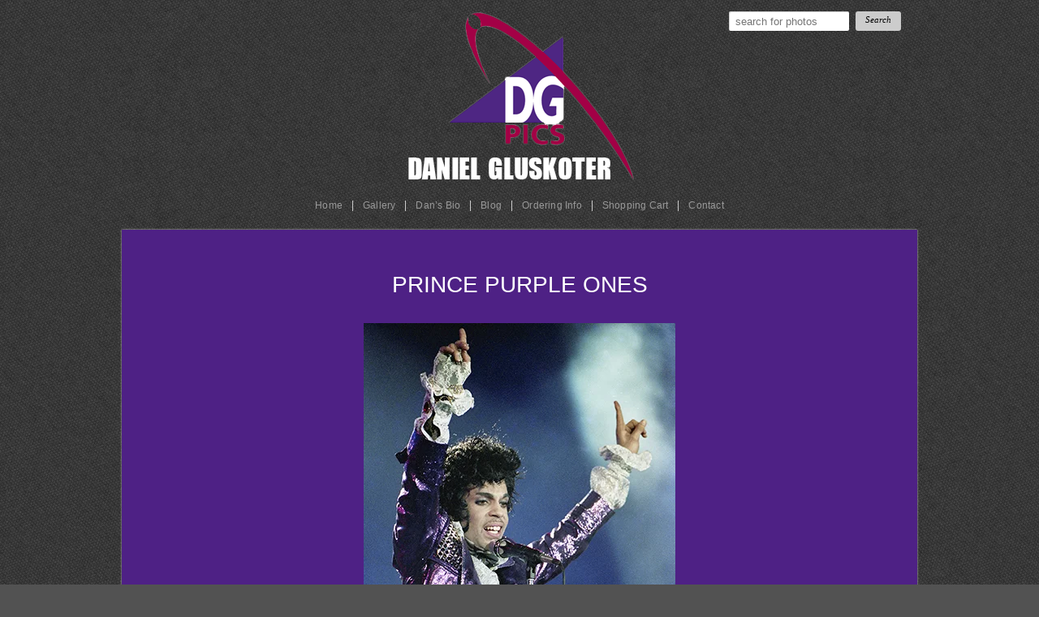

--- FILE ---
content_type: text/html; charset=UTF-8
request_url: https://dgpics.com/product/prince-purple-ones/
body_size: 15569
content:
<!doctype html><!--[if lt IE 7]><html class="no-js ie6 oldie" lang="en"> <![endif]-->
<!--[if IE 7]><html class="no-js ie7 oldie" lang="en"> <![endif]-->
<!--[if IE 8]><html class="no-js ie8 oldie" lang="en"> <![endif]--><!--[if gt IE 8]><!--><html class="no-js" lang="en"> <!--<![endif]--><head><script data-no-optimize="1">var litespeed_docref=sessionStorage.getItem("litespeed_docref");litespeed_docref&&(Object.defineProperty(document,"referrer",{get:function(){return litespeed_docref}}),sessionStorage.removeItem("litespeed_docref"));</script> <meta charset="UTF-8"><meta name="viewport" content="width=device-width"><meta name="google-site-verification" content="oVqLWqVh1Ibh9gevjaMJZqReh4a8YCsl97c5FxtmAdQ" /><title>  PRINCE PURPLE ONES | DG Pics</title><link rel="Shortcut Icon" href="https://dgpics.com/wp-content/themes/organic_photographer/images/favicon.ico" type="image/x-icon"><style type="text/css" media="screen">body {
}

.container, .postarea.blog-full .blog-holder, .postarea.shop, .postarea.portfolio, .error-404, #footerfeed {
box-shadow: 0px 0px 2px #CCCCCC;-moz-box-shadow: 0px 0px 2px #CCCCCC;-webkit-box-shadow: 0px 0px 2px #CCCCCC;}

.container a, .container a:link, .container a:visited {
color: #d7035b;}

.container a:hover, .container a:focus, .container a:active, .sidebar ul.menu li a:hover, .sidebar ul.menu li ul.sub-menu li a:hover, 
.sidebar ul.menu .current_page_item a, .sidebar ul.menu .current-menu-item a, .social-icons a:hover i {
color: #a50045;}

.container h1 a, .container h2 a, .container h3 a, .container h4 a, .container h5 a, .container h6 a,
.container h1 a:link, .container h2 a:link, .container h3 a:link, .container h4 a:link, .container h5 a:link, .container h6 a:link,
.container h1 a:visited, .container h2 a:visited, .container h3 a:visited, .container h4 a:visited, .container h5 a:visited, .container h6 a:visited {
color: #d7035b;}

.container h1 a:hover, .container h2 a:hover, .container h3 a:hover, .container h4 a:hover, .container h5 a:hover, .container h6 a:hover,
.container h1 a:focus, .container h2 a:focus, .container h3 a:focus, .container h4 a:focus, .container h5 a:focus, .container h6 a:focus,
.container h1 a:active, .container h2 a:active, .container h3 a:active, .container h4 a:active, .container h5 a:active, .container h6 a:active {
color: #a50045;}

#submit:hover, #searchsubmit:hover, .reply a:hover, .gallery img:hover, .more-link:hover, .add-btn:hover, .home-btn:hover, .gform_wrapper input.button:hover {
background-color: #d7035b !important;}</style><!--[if lt IE 8]><link rel="stylesheet" href="https://dgpics.com/wp-content/themes/organic_photographer/css/font-awesome-ie7.css"><link rel="stylesheet" href="https://dgpics.com/wp-content/themes/organic_photographer/css/organic-shortcodes-ie8.css">
<![endif]--><!--[if lt IE 9]> <script src="http://html5shiv.googlecode.com/svn/trunk/html5.js"></script> <![endif]--><meta name='robots' content='max-image-preview:large' /><link rel='dns-prefetch' href='//fonts.googleapis.com' /><link rel="alternate" type="application/rss+xml" title="DG Pics &raquo; Feed" href="https://dgpics.com/feed/" /><link rel="alternate" type="application/rss+xml" title="DG Pics &raquo; Comments Feed" href="https://dgpics.com/comments/feed/" /><link rel="alternate" title="oEmbed (JSON)" type="application/json+oembed" href="https://dgpics.com/wp-json/oembed/1.0/embed?url=https%3A%2F%2Fdgpics.com%2Fproduct%2Fprince-purple-ones%2F" /><link rel="alternate" title="oEmbed (XML)" type="text/xml+oembed" href="https://dgpics.com/wp-json/oembed/1.0/embed?url=https%3A%2F%2Fdgpics.com%2Fproduct%2Fprince-purple-ones%2F&#038;format=xml" />
<style id='wp-img-auto-sizes-contain-inline-css' type='text/css'>img:is([sizes=auto i],[sizes^="auto," i]){contain-intrinsic-size:3000px 1500px}
/*# sourceURL=wp-img-auto-sizes-contain-inline-css */</style><style id="litespeed-ccss">body{background:#F9F9F9;color:#DFDEDE;font-size:.8em;font-family:"Merriweather",Georgia,"Times New Roman",Times,serif;line-height:2.2;margin:0 auto 0;padding:0}a img{border:none}a{color:#999;text-decoration:underline}p{padding:8px 0 8px 0;margin:0 0 0 0}ul{list-style:none}ul{list-style-type:none;margin:0 0 0 5px;padding:5px 0 5px 0}ul ul{list-style-type:none;margin:0;padding:0}ul li{list-style:inside;list-style-type:square;margin:5px 0 5px 0;padding:0 0 0 15px}ul ul li{list-style:inside;list-style-type:square;margin:5px 0 5px 0;padding:0 0 0 15px}img{max-width:100%}img{height:auto;margin:0 auto 0}h1{color:#fff;font-size:2.2em;font-family:"Passion One",Helvetica,Arial,sans-serif;font-weight:300;font-style:normal;text-transform:uppercase;margin:4px 0 4px 0;padding:4px 0 4px 0;line-height:1.4}#header{margin:0;padding:0}#custom-header{display:block;font-size:0;text-align:center;text-indent:-999em;line-height:0;margin:0-40px 0 0;padding:0;overflow:hidden;z-index:8}#custom-header img{display:block;height:auto;margin:0 auto 0;padding:15px 0 0 0;vertical-align:bottom}#navigation{display:block;background:none;font-size:.9em;font-family:"Helvetica Neue",Arial,Helvetica,sans-serif;font-style:normal;font-weight:400;letter-spacing:.2px;margin:0 auto 0;padding:0}#navigation-mobile{display:none}.menu,.menu *{margin:0;padding:0;list-style:none}.menu{text-align:center}.menu ul{margin:0;padding:0}.menu ul ul,ul.menu ul{background:#FFF;position:absolute;top:-9999px;width:180px;margin:0;box-shadow:0 0 2px #CCC;-moz-box-shadow:0 0 2px #CCC;-webkit-box-shadow:0 0 2px #CCC;border-radius:3px;-moz-border-radius:3px;-khtml-border-radius:3px;-webkit-border-radius:3px}ul.menu ul,ul.sub-menu{left:50%;margin-left:-90px}.menu ul li ul li,ul.menu ul li{width:100%;margin:0 0 0 0}.menu li{display:inline-block;position:relative}.menu a{display:inline-block;position:relative}.menu{margin-bottom:0}.menu a{color:#999;text-align:center;text-decoration:none;line-height:1.2;margin:0;padding:0 12px;border-left:1px solid #CCC}.menu a,.menu a:link,.menu a:visited{color:#999;text-shadow:none}.menu li:first-child a{border-left:none}.menu li li a{display:block;color:#999;height:auto;line-height:32px;margin:0 12px;padding:0;text-align:center;text-decoration:none;border-left:none;border-top:1px solid #EEE}.menu ul.sub-menu li:first-child a{border-top:none}.menu li{line-height:60px;margin:0}.menu li li,.menu li ul{line-height:0}#wrap{padding:0 20px}.container{background-color:#4e2185;max-width:980px;margin:0 auto 0}.row{width:100%;max-width:980px;min-width:727px;margin:0 auto}.columns{margin-left:4.4%;float:left;min-height:1px;position:relative}.columns:first-child{margin-left:0}.row .twelve{width:100%}img{-ms-interpolation-mode:bicubic}.row:before,.row:after{content:"";display:table}.row:after{clear:both}.row{zoom:1}.postarea{margin:0 0 0 0;padding:40px 0 40px 40px;overflow:hidden}.postarea.full{padding:40px;background-color:#4e2185}.aligncenter{margin:12px auto 12px}#searchform{margin:0;padding:0}#s{float:left;background:#F9F9F9;color:#999;width:68%;height:36px;font-family:"Helvetica Neue",Arial,sans-serif;font-size:1em;line-height:36px;margin:0 0 0 0;padding:0 8px 0 8px!important;border:none;border-radius:2px;-moz-border-radius:2px;-khtml-border-radius:2px;-webkit-border-radius:2px;box-shadow:inset 1px 1px 1px rgb(0 0 0/.2);-moz-box-shadow:inset 1px 1px 1px rgb(0 0 0/.2);-webkit-box-shadow:inset 1px 1px 1px rgb(0 0 0/.2)}.btn,#searchsubmit{display:inline-block;color:#000!important;font-family:Georgia,"Times New Roman",Times,serif;font-weight:400;font-style:italic;font-size:1em;line-height:2;text-decoration:none;text-shadow:none;margin:12px 0;padding:6px 12px;background:#ccc;border-radius:3px;-moz-border-radius:3px;-khtml-border-radius:3px;-webkit-border-radius:3px;border:none}#searchform.customSearch div input#s{background-color:#fff;width:57%;margin-right:8px;height:24px;line-height:15px;margin-top:4px}#searchform.customSearch div input#searchsubmit{margin-top:0;height:24px;padding-top:3px;line-height:14px;font-size:11px}#searchform.customSearch{position:absolute;top:10px;right:0}.customSearchArea{position:relative}.product_meta{display:none}.single .entry-summary h1{display:none}.single h1{text-align:center}@media handheld,only screen and (max-width:767px){#custom-header img{padding-top:46px}#searchform.customSearch div input#s{width:74%;margin-right:1%}#searchform.customSearch{width:100%}#searchform.customSearch div input#searchsubmit{width:19%}}@media handheld,only screen and (max-width:767px){h1{font-size:2rem;line-height:1.4}body,p{font-size:.9rem;line-height:1.9}}@media only screen and (max-width:767px){#wrap{padding:0 10px}#header{display:inline-block;width:100%;height:auto}#navigation{display:none}#navigation-mobile{display:block;background:none!important;top:auto;margin:12px 0;padding:0}#navigation-mobile select{background:#FFF;width:100%;font-size:1.2em;font-family:"Helvetica Neue",Arial,Helvetica,sans-serif;padding:6px;border:1px solid #DDD;border-radius:3px;-moz-border-radius:3px;-khtml-border-radius:3px;-webkit-border-radius:3px;box-shadow:inset 1px 1px 1px rgb(0 0 0/.08);-moz-box-shadow:inset 1px 1px 1px rgb(0 0 0/.08);-webkit-box-shadow:inset 1px 1px 1px rgb(0 0 0/.08)}.postarea.full,.postarea{padding:20px}body{-webkit-text-size-adjust:none;-ms-text-size-adjust:none;width:100%;min-width:0;margin-left:0;margin-right:0;padding-left:0;padding-right:0}.container{min-width:0;margin-left:0;margin-right:0}.row{width:100%;min-width:0;margin-left:0;margin-right:0;overflow:visible!important}.columns{width:auto!important;float:none;margin-left:0;margin-right:0}.columns:last-child{margin-right:0;float:none}[class*="column"]:before,[class*="column"]:after{content:"";display:table}[class*="column"]:after{clear:both}}@media screen{.container{box-shadow:0 0 2px #CCC;-moz-box-shadow:0 0 2px #CCC;-webkit-box-shadow:0 0 2px #CCC}.container a,.container a:link,.container a:visited{color:#d7035b}}ul{box-sizing:border-box}:root{--wp-block-synced-color:#7a00df;--wp-block-synced-color--rgb:122,0,223;--wp-bound-block-color:var(--wp-block-synced-color);--wp-editor-canvas-background:#ddd;--wp-admin-theme-color:#007cba;--wp-admin-theme-color--rgb:0,124,186;--wp-admin-theme-color-darker-10:#006ba1;--wp-admin-theme-color-darker-10--rgb:0,107,160.5;--wp-admin-theme-color-darker-20:#005a87;--wp-admin-theme-color-darker-20--rgb:0,90,135;--wp-admin-border-width-focus:2px}:root{--wp--preset--font-size--normal:16px;--wp--preset--font-size--huge:42px}.aligncenter{clear:both}html :where(img[class*=wp-image-]){height:auto;max-width:100%}:root{--wp--preset--aspect-ratio--square:1;--wp--preset--aspect-ratio--4-3:4/3;--wp--preset--aspect-ratio--3-4:3/4;--wp--preset--aspect-ratio--3-2:3/2;--wp--preset--aspect-ratio--2-3:2/3;--wp--preset--aspect-ratio--16-9:16/9;--wp--preset--aspect-ratio--9-16:9/16;--wp--preset--color--black:#000000;--wp--preset--color--cyan-bluish-gray:#abb8c3;--wp--preset--color--white:#ffffff;--wp--preset--color--pale-pink:#f78da7;--wp--preset--color--vivid-red:#cf2e2e;--wp--preset--color--luminous-vivid-orange:#ff6900;--wp--preset--color--luminous-vivid-amber:#fcb900;--wp--preset--color--light-green-cyan:#7bdcb5;--wp--preset--color--vivid-green-cyan:#00d084;--wp--preset--color--pale-cyan-blue:#8ed1fc;--wp--preset--color--vivid-cyan-blue:#0693e3;--wp--preset--color--vivid-purple:#9b51e0;--wp--preset--gradient--vivid-cyan-blue-to-vivid-purple:linear-gradient(135deg,rgb(6,147,227) 0%,rgb(155,81,224) 100%);--wp--preset--gradient--light-green-cyan-to-vivid-green-cyan:linear-gradient(135deg,rgb(122,220,180) 0%,rgb(0,208,130) 100%);--wp--preset--gradient--luminous-vivid-amber-to-luminous-vivid-orange:linear-gradient(135deg,rgb(252,185,0) 0%,rgb(255,105,0) 100%);--wp--preset--gradient--luminous-vivid-orange-to-vivid-red:linear-gradient(135deg,rgb(255,105,0) 0%,rgb(207,46,46) 100%);--wp--preset--gradient--very-light-gray-to-cyan-bluish-gray:linear-gradient(135deg,rgb(238,238,238) 0%,rgb(169,184,195) 100%);--wp--preset--gradient--cool-to-warm-spectrum:linear-gradient(135deg,rgb(74,234,220) 0%,rgb(151,120,209) 20%,rgb(207,42,186) 40%,rgb(238,44,130) 60%,rgb(251,105,98) 80%,rgb(254,248,76) 100%);--wp--preset--gradient--blush-light-purple:linear-gradient(135deg,rgb(255,206,236) 0%,rgb(152,150,240) 100%);--wp--preset--gradient--blush-bordeaux:linear-gradient(135deg,rgb(254,205,165) 0%,rgb(254,45,45) 50%,rgb(107,0,62) 100%);--wp--preset--gradient--luminous-dusk:linear-gradient(135deg,rgb(255,203,112) 0%,rgb(199,81,192) 50%,rgb(65,88,208) 100%);--wp--preset--gradient--pale-ocean:linear-gradient(135deg,rgb(255,245,203) 0%,rgb(182,227,212) 50%,rgb(51,167,181) 100%);--wp--preset--gradient--electric-grass:linear-gradient(135deg,rgb(202,248,128) 0%,rgb(113,206,126) 100%);--wp--preset--gradient--midnight:linear-gradient(135deg,rgb(2,3,129) 0%,rgb(40,116,252) 100%);--wp--preset--font-size--small:13px;--wp--preset--font-size--medium:20px;--wp--preset--font-size--large:36px;--wp--preset--font-size--x-large:42px;--wp--preset--spacing--20:0.44rem;--wp--preset--spacing--30:0.67rem;--wp--preset--spacing--40:1rem;--wp--preset--spacing--50:1.5rem;--wp--preset--spacing--60:2.25rem;--wp--preset--spacing--70:3.38rem;--wp--preset--spacing--80:5.06rem;--wp--preset--shadow--natural:6px 6px 9px rgba(0, 0, 0, 0.2);--wp--preset--shadow--deep:12px 12px 50px rgba(0, 0, 0, 0.4);--wp--preset--shadow--sharp:6px 6px 0px rgba(0, 0, 0, 0.2);--wp--preset--shadow--outlined:6px 6px 0px -3px rgb(255, 255, 255), 6px 6px rgb(0, 0, 0);--wp--preset--shadow--crisp:6px 6px 0px rgb(0, 0, 0)}:root{--woocommerce:#720eec;--wc-green:#7ad03a;--wc-red:#a00;--wc-orange:#ffba00;--wc-blue:#2ea2cc;--wc-primary:#720eec;--wc-primary-text:#fcfbfe;--wc-secondary:#e9e6ed;--wc-secondary-text:#515151;--wc-highlight:#958e09;--wc-highligh-text:white;--wc-content-bg:#fff;--wc-subtext:#767676;--wc-form-border-color:rgba(32, 7, 7, 0.8);--wc-form-border-radius:4px;--wc-form-border-width:1px}.woocommerce img,.woocommerce-page img{height:auto;max-width:100%}@media only screen and (max-width:768px){:root{--woocommerce:#720eec;--wc-green:#7ad03a;--wc-red:#a00;--wc-orange:#ffba00;--wc-blue:#2ea2cc;--wc-primary:#720eec;--wc-primary-text:#fcfbfe;--wc-secondary:#e9e6ed;--wc-secondary-text:#515151;--wc-highlight:#958e09;--wc-highligh-text:white;--wc-content-bg:#fff;--wc-subtext:#767676;--wc-form-border-color:rgba(32, 7, 7, 0.8);--wc-form-border-radius:4px;--wc-form-border-width:1px}}:root{--woocommerce:#720eec;--wc-green:#7ad03a;--wc-red:#a00;--wc-orange:#ffba00;--wc-blue:#2ea2cc;--wc-primary:#720eec;--wc-primary-text:#fcfbfe;--wc-secondary:#e9e6ed;--wc-secondary-text:#515151;--wc-highlight:#958e09;--wc-highligh-text:white;--wc-content-bg:#fff;--wc-subtext:#767676;--wc-form-border-color:rgba(32, 7, 7, 0.8);--wc-form-border-radius:4px;--wc-form-border-width:1px}.woocommerce div.product{margin-bottom:0;position:relative}.woocommerce div.product .product_title{clear:none;margin-top:0;padding:0}body.custom-background{background-color:#525252;background-image:url(https://dgpics.com/wp-content/uploads/2014/01/irongrip1.png);background-position:center top;background-size:auto;background-repeat:repeat;background-attachment:scroll}</style><link rel="preload" data-asynced="1" data-optimized="2" as="style" onload="this.onload=null;this.rel='stylesheet'" href="https://dgpics.com/wp-content/litespeed/ucss/b1b29488741a573a937aa2260dded8af.css?ver=d767d" /><script type="litespeed/javascript">!function(a){"use strict";var b=function(b,c,d){function e(a){return h.body?a():void setTimeout(function(){e(a)})}function f(){i.addEventListener&&i.removeEventListener("load",f),i.media=d||"all"}var g,h=a.document,i=h.createElement("link");if(c)g=c;else{var j=(h.body||h.getElementsByTagName("head")[0]).childNodes;g=j[j.length-1]}var k=h.styleSheets;i.rel="stylesheet",i.href=b,i.media="only x",e(function(){g.parentNode.insertBefore(i,c?g:g.nextSibling)});var l=function(a){for(var b=i.href,c=k.length;c--;)if(k[c].href===b)return a();setTimeout(function(){l(a)})};return i.addEventListener&&i.addEventListener("load",f),i.onloadcssdefined=l,l(f),i};"undefined"!=typeof exports?exports.loadCSS=b:a.loadCSS=b}("undefined"!=typeof global?global:this);!function(a){if(a.loadCSS){var b=loadCSS.relpreload={};if(b.support=function(){try{return a.document.createElement("link").relList.supports("preload")}catch(b){return!1}},b.poly=function(){for(var b=a.document.getElementsByTagName("link"),c=0;c<b.length;c++){var d=b[c];"preload"===d.rel&&"style"===d.getAttribute("as")&&(a.loadCSS(d.href,d,d.getAttribute("media")),d.rel=null)}},!b.support()){b.poly();var c=a.setInterval(b.poly,300);a.addEventListener&&a.addEventListener("load",function(){b.poly(),a.clearInterval(c)}),a.attachEvent&&a.attachEvent("onload",function(){a.clearInterval(c)})}}}(this);</script><link rel="preload" as="image" href="https://dgpics.com/wp-content/uploads/2014/01/dgLogo-2.gif"><link rel="preload" as="image" href="https://dgpics.com/wp-content/uploads/2016/10/PRINCE_GLUSKOTER_21.jpg.webp"><style id='global-styles-inline-css' type='text/css'>:root{--wp--preset--aspect-ratio--square: 1;--wp--preset--aspect-ratio--4-3: 4/3;--wp--preset--aspect-ratio--3-4: 3/4;--wp--preset--aspect-ratio--3-2: 3/2;--wp--preset--aspect-ratio--2-3: 2/3;--wp--preset--aspect-ratio--16-9: 16/9;--wp--preset--aspect-ratio--9-16: 9/16;--wp--preset--color--black: #000000;--wp--preset--color--cyan-bluish-gray: #abb8c3;--wp--preset--color--white: #ffffff;--wp--preset--color--pale-pink: #f78da7;--wp--preset--color--vivid-red: #cf2e2e;--wp--preset--color--luminous-vivid-orange: #ff6900;--wp--preset--color--luminous-vivid-amber: #fcb900;--wp--preset--color--light-green-cyan: #7bdcb5;--wp--preset--color--vivid-green-cyan: #00d084;--wp--preset--color--pale-cyan-blue: #8ed1fc;--wp--preset--color--vivid-cyan-blue: #0693e3;--wp--preset--color--vivid-purple: #9b51e0;--wp--preset--gradient--vivid-cyan-blue-to-vivid-purple: linear-gradient(135deg,rgb(6,147,227) 0%,rgb(155,81,224) 100%);--wp--preset--gradient--light-green-cyan-to-vivid-green-cyan: linear-gradient(135deg,rgb(122,220,180) 0%,rgb(0,208,130) 100%);--wp--preset--gradient--luminous-vivid-amber-to-luminous-vivid-orange: linear-gradient(135deg,rgb(252,185,0) 0%,rgb(255,105,0) 100%);--wp--preset--gradient--luminous-vivid-orange-to-vivid-red: linear-gradient(135deg,rgb(255,105,0) 0%,rgb(207,46,46) 100%);--wp--preset--gradient--very-light-gray-to-cyan-bluish-gray: linear-gradient(135deg,rgb(238,238,238) 0%,rgb(169,184,195) 100%);--wp--preset--gradient--cool-to-warm-spectrum: linear-gradient(135deg,rgb(74,234,220) 0%,rgb(151,120,209) 20%,rgb(207,42,186) 40%,rgb(238,44,130) 60%,rgb(251,105,98) 80%,rgb(254,248,76) 100%);--wp--preset--gradient--blush-light-purple: linear-gradient(135deg,rgb(255,206,236) 0%,rgb(152,150,240) 100%);--wp--preset--gradient--blush-bordeaux: linear-gradient(135deg,rgb(254,205,165) 0%,rgb(254,45,45) 50%,rgb(107,0,62) 100%);--wp--preset--gradient--luminous-dusk: linear-gradient(135deg,rgb(255,203,112) 0%,rgb(199,81,192) 50%,rgb(65,88,208) 100%);--wp--preset--gradient--pale-ocean: linear-gradient(135deg,rgb(255,245,203) 0%,rgb(182,227,212) 50%,rgb(51,167,181) 100%);--wp--preset--gradient--electric-grass: linear-gradient(135deg,rgb(202,248,128) 0%,rgb(113,206,126) 100%);--wp--preset--gradient--midnight: linear-gradient(135deg,rgb(2,3,129) 0%,rgb(40,116,252) 100%);--wp--preset--font-size--small: 13px;--wp--preset--font-size--medium: 20px;--wp--preset--font-size--large: 36px;--wp--preset--font-size--x-large: 42px;--wp--preset--spacing--20: 0.44rem;--wp--preset--spacing--30: 0.67rem;--wp--preset--spacing--40: 1rem;--wp--preset--spacing--50: 1.5rem;--wp--preset--spacing--60: 2.25rem;--wp--preset--spacing--70: 3.38rem;--wp--preset--spacing--80: 5.06rem;--wp--preset--shadow--natural: 6px 6px 9px rgba(0, 0, 0, 0.2);--wp--preset--shadow--deep: 12px 12px 50px rgba(0, 0, 0, 0.4);--wp--preset--shadow--sharp: 6px 6px 0px rgba(0, 0, 0, 0.2);--wp--preset--shadow--outlined: 6px 6px 0px -3px rgb(255, 255, 255), 6px 6px rgb(0, 0, 0);--wp--preset--shadow--crisp: 6px 6px 0px rgb(0, 0, 0);}:where(.is-layout-flex){gap: 0.5em;}:where(.is-layout-grid){gap: 0.5em;}body .is-layout-flex{display: flex;}.is-layout-flex{flex-wrap: wrap;align-items: center;}.is-layout-flex > :is(*, div){margin: 0;}body .is-layout-grid{display: grid;}.is-layout-grid > :is(*, div){margin: 0;}:where(.wp-block-columns.is-layout-flex){gap: 2em;}:where(.wp-block-columns.is-layout-grid){gap: 2em;}:where(.wp-block-post-template.is-layout-flex){gap: 1.25em;}:where(.wp-block-post-template.is-layout-grid){gap: 1.25em;}.has-black-color{color: var(--wp--preset--color--black) !important;}.has-cyan-bluish-gray-color{color: var(--wp--preset--color--cyan-bluish-gray) !important;}.has-white-color{color: var(--wp--preset--color--white) !important;}.has-pale-pink-color{color: var(--wp--preset--color--pale-pink) !important;}.has-vivid-red-color{color: var(--wp--preset--color--vivid-red) !important;}.has-luminous-vivid-orange-color{color: var(--wp--preset--color--luminous-vivid-orange) !important;}.has-luminous-vivid-amber-color{color: var(--wp--preset--color--luminous-vivid-amber) !important;}.has-light-green-cyan-color{color: var(--wp--preset--color--light-green-cyan) !important;}.has-vivid-green-cyan-color{color: var(--wp--preset--color--vivid-green-cyan) !important;}.has-pale-cyan-blue-color{color: var(--wp--preset--color--pale-cyan-blue) !important;}.has-vivid-cyan-blue-color{color: var(--wp--preset--color--vivid-cyan-blue) !important;}.has-vivid-purple-color{color: var(--wp--preset--color--vivid-purple) !important;}.has-black-background-color{background-color: var(--wp--preset--color--black) !important;}.has-cyan-bluish-gray-background-color{background-color: var(--wp--preset--color--cyan-bluish-gray) !important;}.has-white-background-color{background-color: var(--wp--preset--color--white) !important;}.has-pale-pink-background-color{background-color: var(--wp--preset--color--pale-pink) !important;}.has-vivid-red-background-color{background-color: var(--wp--preset--color--vivid-red) !important;}.has-luminous-vivid-orange-background-color{background-color: var(--wp--preset--color--luminous-vivid-orange) !important;}.has-luminous-vivid-amber-background-color{background-color: var(--wp--preset--color--luminous-vivid-amber) !important;}.has-light-green-cyan-background-color{background-color: var(--wp--preset--color--light-green-cyan) !important;}.has-vivid-green-cyan-background-color{background-color: var(--wp--preset--color--vivid-green-cyan) !important;}.has-pale-cyan-blue-background-color{background-color: var(--wp--preset--color--pale-cyan-blue) !important;}.has-vivid-cyan-blue-background-color{background-color: var(--wp--preset--color--vivid-cyan-blue) !important;}.has-vivid-purple-background-color{background-color: var(--wp--preset--color--vivid-purple) !important;}.has-black-border-color{border-color: var(--wp--preset--color--black) !important;}.has-cyan-bluish-gray-border-color{border-color: var(--wp--preset--color--cyan-bluish-gray) !important;}.has-white-border-color{border-color: var(--wp--preset--color--white) !important;}.has-pale-pink-border-color{border-color: var(--wp--preset--color--pale-pink) !important;}.has-vivid-red-border-color{border-color: var(--wp--preset--color--vivid-red) !important;}.has-luminous-vivid-orange-border-color{border-color: var(--wp--preset--color--luminous-vivid-orange) !important;}.has-luminous-vivid-amber-border-color{border-color: var(--wp--preset--color--luminous-vivid-amber) !important;}.has-light-green-cyan-border-color{border-color: var(--wp--preset--color--light-green-cyan) !important;}.has-vivid-green-cyan-border-color{border-color: var(--wp--preset--color--vivid-green-cyan) !important;}.has-pale-cyan-blue-border-color{border-color: var(--wp--preset--color--pale-cyan-blue) !important;}.has-vivid-cyan-blue-border-color{border-color: var(--wp--preset--color--vivid-cyan-blue) !important;}.has-vivid-purple-border-color{border-color: var(--wp--preset--color--vivid-purple) !important;}.has-vivid-cyan-blue-to-vivid-purple-gradient-background{background: var(--wp--preset--gradient--vivid-cyan-blue-to-vivid-purple) !important;}.has-light-green-cyan-to-vivid-green-cyan-gradient-background{background: var(--wp--preset--gradient--light-green-cyan-to-vivid-green-cyan) !important;}.has-luminous-vivid-amber-to-luminous-vivid-orange-gradient-background{background: var(--wp--preset--gradient--luminous-vivid-amber-to-luminous-vivid-orange) !important;}.has-luminous-vivid-orange-to-vivid-red-gradient-background{background: var(--wp--preset--gradient--luminous-vivid-orange-to-vivid-red) !important;}.has-very-light-gray-to-cyan-bluish-gray-gradient-background{background: var(--wp--preset--gradient--very-light-gray-to-cyan-bluish-gray) !important;}.has-cool-to-warm-spectrum-gradient-background{background: var(--wp--preset--gradient--cool-to-warm-spectrum) !important;}.has-blush-light-purple-gradient-background{background: var(--wp--preset--gradient--blush-light-purple) !important;}.has-blush-bordeaux-gradient-background{background: var(--wp--preset--gradient--blush-bordeaux) !important;}.has-luminous-dusk-gradient-background{background: var(--wp--preset--gradient--luminous-dusk) !important;}.has-pale-ocean-gradient-background{background: var(--wp--preset--gradient--pale-ocean) !important;}.has-electric-grass-gradient-background{background: var(--wp--preset--gradient--electric-grass) !important;}.has-midnight-gradient-background{background: var(--wp--preset--gradient--midnight) !important;}.has-small-font-size{font-size: var(--wp--preset--font-size--small) !important;}.has-medium-font-size{font-size: var(--wp--preset--font-size--medium) !important;}.has-large-font-size{font-size: var(--wp--preset--font-size--large) !important;}.has-x-large-font-size{font-size: var(--wp--preset--font-size--x-large) !important;}
/*# sourceURL=global-styles-inline-css */</style><style id='classic-theme-styles-inline-css' type='text/css'>/*! This file is auto-generated */
.wp-block-button__link{color:#fff;background-color:#32373c;border-radius:9999px;box-shadow:none;text-decoration:none;padding:calc(.667em + 2px) calc(1.333em + 2px);font-size:1.125em}.wp-block-file__button{background:#32373c;color:#fff;text-decoration:none}
/*# sourceURL=/wp-includes/css/classic-themes.min.css */</style><style id='woocommerce-inline-inline-css' type='text/css'>.woocommerce form .form-row .required { visibility: visible; }
/*# sourceURL=woocommerce-inline-inline-css */</style> <script id="wc-add-to-cart-js-extra" type="litespeed/javascript">var wc_add_to_cart_params={"ajax_url":"/wp-admin/admin-ajax.php","wc_ajax_url":"/?wc-ajax=%%endpoint%%","i18n_view_cart":"View cart","cart_url":"https://dgpics.com/cart/","is_cart":"","cart_redirect_after_add":"no"}</script> <script id="wc-single-product-js-extra" type="litespeed/javascript">var wc_single_product_params={"i18n_required_rating_text":"Please select a rating","i18n_rating_options":["1 of 5 stars","2 of 5 stars","3 of 5 stars","4 of 5 stars","5 of 5 stars"],"i18n_product_gallery_trigger_text":"View full-screen image gallery","review_rating_required":"yes","flexslider":{"rtl":!1,"animation":"slide","smoothHeight":!0,"directionNav":!1,"controlNav":"thumbnails","slideshow":!1,"animationSpeed":500,"animationLoop":!1,"allowOneSlide":!1},"zoom_enabled":"","zoom_options":[],"photoswipe_enabled":"","photoswipe_options":{"shareEl":!1,"closeOnScroll":!1,"history":!1,"hideAnimationDuration":0,"showAnimationDuration":0},"flexslider_enabled":""}</script> <script id="woocommerce-js-extra" type="litespeed/javascript">var woocommerce_params={"ajax_url":"/wp-admin/admin-ajax.php","wc_ajax_url":"/?wc-ajax=%%endpoint%%","i18n_password_show":"Show password","i18n_password_hide":"Hide password"}</script> <link rel="https://api.w.org/" href="https://dgpics.com/wp-json/" /><link rel="alternate" title="JSON" type="application/json" href="https://dgpics.com/wp-json/wp/v2/product/3374" /><link rel="EditURI" type="application/rsd+xml" title="RSD" href="https://dgpics.com/xmlrpc.php?rsd" /><meta name="generator" content="WordPress 6.9" /><meta name="generator" content="WooCommerce 10.3.7" /><link rel="canonical" href="https://dgpics.com/product/prince-purple-ones/" /><link rel='shortlink' href='https://dgpics.com/?p=3374' /> <script type="litespeed/javascript">var jQueryMigrateHelperHasSentDowngrade=!1;window.onerror=function(msg,url,line,col,error){if(jQueryMigrateHelperHasSentDowngrade){return!0}
var xhr=new XMLHttpRequest();var nonce='fda7eb4034';var jQueryFunctions=['andSelf','browser','live','boxModel','support.boxModel','size','swap','clean','sub',];var match_pattern=/\)\.(.+?) is not a function/;var erroredFunction=msg.match(match_pattern);if(null===erroredFunction||typeof erroredFunction!=='object'||typeof erroredFunction[1]==="undefined"||-1===jQueryFunctions.indexOf(erroredFunction[1])){return!0}
jQueryMigrateHelperHasSentDowngrade=!0;xhr.open('POST','https://dgpics.com/wp-admin/admin-ajax.php');xhr.setRequestHeader('Content-Type','application/x-www-form-urlencoded');xhr.onload=function(){var response,reload=!1;if(200===xhr.status){try{response=JSON.parse(xhr.response);reload=response.data.reload}catch(e){reload=!1}}
if(reload){location.reload()}};xhr.send(encodeURI('action=jquery-migrate-downgrade-version&_wpnonce='+nonce));return!0}</script> <noscript><style>.woocommerce-product-gallery{ opacity: 1 !important; }</style></noscript><style type="text/css" id="custom-background-css">body.custom-background { background-color: #525252; background-image: url("https://dgpics.com/wp-content/uploads/2014/01/irongrip1.png.webp"); background-position: center top; background-size: auto; background-repeat: repeat; background-attachment: scroll; }</style><style type="text/css" id="wp-custom-css">.metaslider .mainslider {
background: transparent !important;
}</style><link rel="alternate" type="application/rss+xml" title="DG Pics Feed" href="https://dgpics.com/feed/"><link rel="pingback" href="https://dgpics.com/xmlrpc.php"> <script type="litespeed/javascript" data-src="http://platform.twitter.com/widgets.js"></script> <script type="litespeed/javascript" data-src="https://apis.google.com/js/plusone.js"></script> <script type="litespeed/javascript" data-src="//assets.pinterest.com/js/pinit.js"></script> </head><body class="wp-singular product-template-default single single-product postid-3374 custom-background wp-theme-organic_photographer theme-organic_photographer woocommerce woocommerce-page woocommerce-no-js metaslider-plugin"><div id="wrap"><div id="header"><div class="row customSearchArea"><form method="get" id="searchform" class="customSearch" action="https://dgpics.com/"><div><input type="text" size="18" placeholder="search for photos" value="" name="s" id="s" />
<input type="submit" id="searchsubmit" value="Search" class="btn" /></div></form><p id="custom-header"><a href="https://dgpics.com/" title="Home"><img src="https://dgpics.com/wp-content/uploads/2014/01/dgLogo-2.gif" height="208" width="317" alt="DG Pics" fetchpriority="high" decoding="sync"/>DG Pics</a></p></div><div class="row"><nav id="navigation"><div class="menu"><ul id="menu-menu-1" class="menu"><li id="menu-item-43" class="menu-item menu-item-type-post_type menu-item-object-page menu-item-home menu-item-43"><a href="https://dgpics.com/">Home</a></li><li id="menu-item-585" class="menu-item menu-item-type-custom menu-item-object-custom menu-item-has-children menu-item-585"><a>Gallery</a><ul class="sub-menu"><li id="menu-item-56" class="menu-item menu-item-type-taxonomy menu-item-object-product_cat current-product-ancestor current-menu-parent current-product-parent menu-item-56"><a href="https://dgpics.com/gallery/buy-music-photos/">Music</a></li><li id="menu-item-58" class="menu-item menu-item-type-taxonomy menu-item-object-product_cat menu-item-58"><a href="https://dgpics.com/gallery/buy-sports-photos/">Sports</a></li><li id="menu-item-57" class="menu-item menu-item-type-taxonomy menu-item-object-product_cat menu-item-57"><a href="https://dgpics.com/gallery/buy-scenic-photos/">Scenic</a></li><li id="menu-item-580" class="menu-item menu-item-type-taxonomy menu-item-object-product_cat menu-item-580"><a href="https://dgpics.com/gallery/magazine-covers/">Covers</a></li></ul></li><li id="menu-item-624" class="menu-item menu-item-type-post_type menu-item-object-page menu-item-624"><a href="https://dgpics.com/about/">Dan’s Bio</a></li><li id="menu-item-993" class="menu-item menu-item-type-post_type menu-item-object-page menu-item-993"><a href="https://dgpics.com/blog/">Blog</a></li><li id="menu-item-523" class="menu-item menu-item-type-post_type menu-item-object-page menu-item-523"><a href="https://dgpics.com/ordering-information/">Ordering Info</a></li><li id="menu-item-44" class="menu-item menu-item-type-post_type menu-item-object-page menu-item-44"><a href="https://dgpics.com/cart/">Shopping Cart</a></li><li id="menu-item-64" class="menu-item menu-item-type-post_type menu-item-object-page menu-item-64"><a href="https://dgpics.com/contact/">Contact</a></li></ul></div></nav><nav id="navigation-mobile"><div class="menu-menu-1-container"><select id="sec-selector" name="sec-selector"><option value="https://dgpics.com/" class="menu-item menu-item-type-post_type menu-item-object-page menu-item-home menu-item-43">Home</option><option value="" class="menu-item menu-item-type-custom menu-item-object-custom menu-item-has-children menu-item-585">Gallery<option value="https://dgpics.com/gallery/buy-music-photos/" class="menu-item menu-item-type-taxonomy menu-item-object-product_cat current-product-ancestor current-menu-parent current-product-parent menu-item-56">-Music</option><option value="https://dgpics.com/gallery/buy-sports-photos/" class="menu-item menu-item-type-taxonomy menu-item-object-product_cat menu-item-58">-Sports</option><option value="https://dgpics.com/gallery/buy-scenic-photos/" class="menu-item menu-item-type-taxonomy menu-item-object-product_cat menu-item-57">-Scenic</option><option value="https://dgpics.com/gallery/magazine-covers/" class="menu-item menu-item-type-taxonomy menu-item-object-product_cat menu-item-580">-Covers</option></option><option value="https://dgpics.com/about/" class="menu-item menu-item-type-post_type menu-item-object-page menu-item-624">Dan’s Bio</option><option value="https://dgpics.com/blog/" class="menu-item menu-item-type-post_type menu-item-object-page menu-item-993">Blog</option><option value="https://dgpics.com/ordering-information/" class="menu-item menu-item-type-post_type menu-item-object-page menu-item-523">Ordering Info</option><option value="https://dgpics.com/cart/" class="menu-item menu-item-type-post_type menu-item-object-page menu-item-44">Shopping Cart</option><option value="https://dgpics.com/contact/" class="menu-item menu-item-type-post_type menu-item-object-page menu-item-64">Contact</option>
</select></div></nav></div></div><div class="container"><div class="post-3374 product type-product status-publish has-post-thumbnail product_cat-buy-music-photos product_cat-p-r product_tag-classic-rock product_tag-concert-photos product_tag-limited-edition-collector-prints product_tag-music product_tag-prince product_tag-rock-and-roll-hall-of-fame product_tag-rock-and-roll-hall-of-famer product_tag-rock-and-roll-photography product_tag-super-bowl-performers product_tag-vintage-rock-photographs first instock taxable shipping-taxable purchasable product-type-variable" id="page-3374"><div class="row"><div class="twelve columns"><div class="postarea full"><div class="woocommerce-notices-wrapper"></div><h1>PRINCE PURPLE ONES</h1><p style="text-align: center;"><a href="https://dgpics.com/wp-content/uploads/2016/10/PRINCE_GLUSKOTER_21.jpg"><img fetchpriority="high" decoding="sync" width="384" height="584" class="aligncenter size-full wp-image-3379" src="https://dgpics.com/wp-content/uploads/2016/10/PRINCE_GLUSKOTER_21.jpg.webp" alt="prince_gluskoter_21" srcset="https://dgpics.com/wp-content/uploads/2016/10/PRINCE_GLUSKOTER_21.jpg.webp 384w, https://dgpics.com/wp-content/uploads/2016/10/PRINCE_GLUSKOTER_21-350x532.jpg.webp 350w, https://dgpics.com/wp-content/uploads/2016/10/PRINCE_GLUSKOTER_21-197x300.jpg.webp 197w, https://dgpics.com/wp-content/uploads/2016/10/PRINCE_GLUSKOTER_21-276x420.jpg.webp 276w" sizes="(max-width: 384px) 100vw, 384px"/></a></p><div itemscope itemtype="http://schema.org/Product" id="product-3374" class="post-3374 product type-product status-publish has-post-thumbnail product_cat-buy-music-photos product_cat-p-r product_tag-classic-rock product_tag-concert-photos product_tag-limited-edition-collector-prints product_tag-music product_tag-prince product_tag-rock-and-roll-hall-of-fame product_tag-rock-and-roll-hall-of-famer product_tag-rock-and-roll-photography product_tag-super-bowl-performers product_tag-vintage-rock-photographs  instock taxable shipping-taxable purchasable product-type-variable"><div class="summary entry-summary"><h1 class="product_title entry-title">PRINCE PURPLE ONES</h1><p class="price"><span class="woocommerce-Price-amount amount" aria-hidden="true"><bdi><span class="woocommerce-Price-currencySymbol">&#36;</span>250.00</bdi></span> <span aria-hidden="true">&ndash;</span> <span class="woocommerce-Price-amount amount" aria-hidden="true"><bdi><span class="woocommerce-Price-currencySymbol">&#36;</span>650.00</bdi></span><span class="screen-reader-text">Price range: &#36;250.00 through &#36;650.00</span></p><form class="variations_form cart" action="https://dgpics.com/product/prince-purple-ones/" method="post" enctype='multipart/form-data' data-product_id="3374" data-product_variations="[{&quot;attributes&quot;:{&quot;attribute_sizes&quot;:&quot;8\&quot;x10\&quot;&quot;},&quot;availability_html&quot;:&quot;&quot;,&quot;backorders_allowed&quot;:false,&quot;dimensions&quot;:{&quot;length&quot;:&quot;&quot;,&quot;width&quot;:&quot;&quot;,&quot;height&quot;:&quot;&quot;},&quot;dimensions_html&quot;:&quot;N\/A&quot;,&quot;display_price&quot;:250,&quot;display_regular_price&quot;:250,&quot;image&quot;:{&quot;title&quot;:&quot;prince_gluskoter_21cc&quot;,&quot;caption&quot;:&quot;&quot;,&quot;url&quot;:&quot;https:\/\/dgpics.com\/wp-content\/uploads\/2016\/10\/PRINCE_GLUSKOTER_21CC.jpg&quot;,&quot;alt&quot;:&quot;prince_gluskoter_21cc&quot;,&quot;src&quot;:&quot;https:\/\/dgpics.com\/wp-content\/uploads\/2016\/10\/PRINCE_GLUSKOTER_21CC.jpg&quot;,&quot;srcset&quot;:false,&quot;sizes&quot;:&quot;(max-width: 200px) 100vw, 200px&quot;,&quot;full_src&quot;:&quot;https:\/\/dgpics.com\/wp-content\/uploads\/2016\/10\/PRINCE_GLUSKOTER_21CC.jpg&quot;,&quot;full_src_w&quot;:200,&quot;full_src_h&quot;:246,&quot;gallery_thumbnail_src&quot;:&quot;https:\/\/dgpics.com\/wp-content\/uploads\/2016\/10\/PRINCE_GLUSKOTER_21CC-100x100.jpg&quot;,&quot;gallery_thumbnail_src_w&quot;:100,&quot;gallery_thumbnail_src_h&quot;:100,&quot;thumb_src&quot;:&quot;https:\/\/dgpics.com\/wp-content\/uploads\/2016\/10\/PRINCE_GLUSKOTER_21CC-192x192.jpg&quot;,&quot;thumb_src_w&quot;:192,&quot;thumb_src_h&quot;:192,&quot;src_w&quot;:200,&quot;src_h&quot;:246},&quot;image_id&quot;:3381,&quot;is_downloadable&quot;:false,&quot;is_in_stock&quot;:true,&quot;is_purchasable&quot;:true,&quot;is_sold_individually&quot;:&quot;no&quot;,&quot;is_virtual&quot;:false,&quot;max_qty&quot;:&quot;&quot;,&quot;min_qty&quot;:1,&quot;price_html&quot;:&quot;&lt;span class=\&quot;price\&quot;&gt;&lt;span class=\&quot;woocommerce-Price-amount amount\&quot;&gt;&lt;bdi&gt;&lt;span class=\&quot;woocommerce-Price-currencySymbol\&quot;&gt;&amp;#36;&lt;\/span&gt;250.00&lt;\/bdi&gt;&lt;\/span&gt;&lt;\/span&gt;&quot;,&quot;sku&quot;:&quot;&quot;,&quot;variation_description&quot;:&quot;&quot;,&quot;variation_id&quot;:3378,&quot;variation_is_active&quot;:true,&quot;variation_is_visible&quot;:true,&quot;weight&quot;:&quot;&quot;,&quot;weight_html&quot;:&quot;N\/A&quot;},{&quot;attributes&quot;:{&quot;attribute_sizes&quot;:&quot;11\&quot;x14\&quot;&quot;},&quot;availability_html&quot;:&quot;&quot;,&quot;backorders_allowed&quot;:false,&quot;dimensions&quot;:{&quot;length&quot;:&quot;&quot;,&quot;width&quot;:&quot;&quot;,&quot;height&quot;:&quot;&quot;},&quot;dimensions_html&quot;:&quot;N\/A&quot;,&quot;display_price&quot;:400,&quot;display_regular_price&quot;:400,&quot;image&quot;:{&quot;title&quot;:&quot;prince_gluskoter_21cc&quot;,&quot;caption&quot;:&quot;&quot;,&quot;url&quot;:&quot;https:\/\/dgpics.com\/wp-content\/uploads\/2016\/10\/PRINCE_GLUSKOTER_21CC.jpg&quot;,&quot;alt&quot;:&quot;prince_gluskoter_21cc&quot;,&quot;src&quot;:&quot;https:\/\/dgpics.com\/wp-content\/uploads\/2016\/10\/PRINCE_GLUSKOTER_21CC.jpg&quot;,&quot;srcset&quot;:false,&quot;sizes&quot;:&quot;(max-width: 200px) 100vw, 200px&quot;,&quot;full_src&quot;:&quot;https:\/\/dgpics.com\/wp-content\/uploads\/2016\/10\/PRINCE_GLUSKOTER_21CC.jpg&quot;,&quot;full_src_w&quot;:200,&quot;full_src_h&quot;:246,&quot;gallery_thumbnail_src&quot;:&quot;https:\/\/dgpics.com\/wp-content\/uploads\/2016\/10\/PRINCE_GLUSKOTER_21CC-100x100.jpg&quot;,&quot;gallery_thumbnail_src_w&quot;:100,&quot;gallery_thumbnail_src_h&quot;:100,&quot;thumb_src&quot;:&quot;https:\/\/dgpics.com\/wp-content\/uploads\/2016\/10\/PRINCE_GLUSKOTER_21CC-192x192.jpg&quot;,&quot;thumb_src_w&quot;:192,&quot;thumb_src_h&quot;:192,&quot;src_w&quot;:200,&quot;src_h&quot;:246},&quot;image_id&quot;:3381,&quot;is_downloadable&quot;:false,&quot;is_in_stock&quot;:true,&quot;is_purchasable&quot;:true,&quot;is_sold_individually&quot;:&quot;no&quot;,&quot;is_virtual&quot;:false,&quot;max_qty&quot;:&quot;&quot;,&quot;min_qty&quot;:1,&quot;price_html&quot;:&quot;&lt;span class=\&quot;price\&quot;&gt;&lt;span class=\&quot;woocommerce-Price-amount amount\&quot;&gt;&lt;bdi&gt;&lt;span class=\&quot;woocommerce-Price-currencySymbol\&quot;&gt;&amp;#36;&lt;\/span&gt;400.00&lt;\/bdi&gt;&lt;\/span&gt;&lt;\/span&gt;&quot;,&quot;sku&quot;:&quot;&quot;,&quot;variation_description&quot;:&quot;&quot;,&quot;variation_id&quot;:3377,&quot;variation_is_active&quot;:true,&quot;variation_is_visible&quot;:true,&quot;weight&quot;:&quot;&quot;,&quot;weight_html&quot;:&quot;N\/A&quot;},{&quot;attributes&quot;:{&quot;attribute_sizes&quot;:&quot;16\&quot;x20\&quot;&quot;},&quot;availability_html&quot;:&quot;&quot;,&quot;backorders_allowed&quot;:false,&quot;dimensions&quot;:{&quot;length&quot;:&quot;&quot;,&quot;width&quot;:&quot;&quot;,&quot;height&quot;:&quot;&quot;},&quot;dimensions_html&quot;:&quot;N\/A&quot;,&quot;display_price&quot;:500,&quot;display_regular_price&quot;:500,&quot;image&quot;:{&quot;title&quot;:&quot;prince_gluskoter_21cc&quot;,&quot;caption&quot;:&quot;&quot;,&quot;url&quot;:&quot;https:\/\/dgpics.com\/wp-content\/uploads\/2016\/10\/PRINCE_GLUSKOTER_21CC.jpg&quot;,&quot;alt&quot;:&quot;prince_gluskoter_21cc&quot;,&quot;src&quot;:&quot;https:\/\/dgpics.com\/wp-content\/uploads\/2016\/10\/PRINCE_GLUSKOTER_21CC.jpg&quot;,&quot;srcset&quot;:false,&quot;sizes&quot;:&quot;(max-width: 200px) 100vw, 200px&quot;,&quot;full_src&quot;:&quot;https:\/\/dgpics.com\/wp-content\/uploads\/2016\/10\/PRINCE_GLUSKOTER_21CC.jpg&quot;,&quot;full_src_w&quot;:200,&quot;full_src_h&quot;:246,&quot;gallery_thumbnail_src&quot;:&quot;https:\/\/dgpics.com\/wp-content\/uploads\/2016\/10\/PRINCE_GLUSKOTER_21CC-100x100.jpg&quot;,&quot;gallery_thumbnail_src_w&quot;:100,&quot;gallery_thumbnail_src_h&quot;:100,&quot;thumb_src&quot;:&quot;https:\/\/dgpics.com\/wp-content\/uploads\/2016\/10\/PRINCE_GLUSKOTER_21CC-192x192.jpg&quot;,&quot;thumb_src_w&quot;:192,&quot;thumb_src_h&quot;:192,&quot;src_w&quot;:200,&quot;src_h&quot;:246},&quot;image_id&quot;:3381,&quot;is_downloadable&quot;:false,&quot;is_in_stock&quot;:true,&quot;is_purchasable&quot;:true,&quot;is_sold_individually&quot;:&quot;no&quot;,&quot;is_virtual&quot;:false,&quot;max_qty&quot;:&quot;&quot;,&quot;min_qty&quot;:1,&quot;price_html&quot;:&quot;&lt;span class=\&quot;price\&quot;&gt;&lt;span class=\&quot;woocommerce-Price-amount amount\&quot;&gt;&lt;bdi&gt;&lt;span class=\&quot;woocommerce-Price-currencySymbol\&quot;&gt;&amp;#36;&lt;\/span&gt;500.00&lt;\/bdi&gt;&lt;\/span&gt;&lt;\/span&gt;&quot;,&quot;sku&quot;:&quot;&quot;,&quot;variation_description&quot;:&quot;&quot;,&quot;variation_id&quot;:3376,&quot;variation_is_active&quot;:true,&quot;variation_is_visible&quot;:true,&quot;weight&quot;:&quot;&quot;,&quot;weight_html&quot;:&quot;N\/A&quot;},{&quot;attributes&quot;:{&quot;attribute_sizes&quot;:&quot;20\&quot;x30\&quot;&quot;},&quot;availability_html&quot;:&quot;&quot;,&quot;backorders_allowed&quot;:false,&quot;dimensions&quot;:{&quot;length&quot;:&quot;&quot;,&quot;width&quot;:&quot;&quot;,&quot;height&quot;:&quot;&quot;},&quot;dimensions_html&quot;:&quot;N\/A&quot;,&quot;display_price&quot;:650,&quot;display_regular_price&quot;:650,&quot;image&quot;:{&quot;title&quot;:&quot;prince_gluskoter_21cc&quot;,&quot;caption&quot;:&quot;&quot;,&quot;url&quot;:&quot;https:\/\/dgpics.com\/wp-content\/uploads\/2016\/10\/PRINCE_GLUSKOTER_21CC.jpg&quot;,&quot;alt&quot;:&quot;prince_gluskoter_21cc&quot;,&quot;src&quot;:&quot;https:\/\/dgpics.com\/wp-content\/uploads\/2016\/10\/PRINCE_GLUSKOTER_21CC.jpg&quot;,&quot;srcset&quot;:false,&quot;sizes&quot;:&quot;(max-width: 200px) 100vw, 200px&quot;,&quot;full_src&quot;:&quot;https:\/\/dgpics.com\/wp-content\/uploads\/2016\/10\/PRINCE_GLUSKOTER_21CC.jpg&quot;,&quot;full_src_w&quot;:200,&quot;full_src_h&quot;:246,&quot;gallery_thumbnail_src&quot;:&quot;https:\/\/dgpics.com\/wp-content\/uploads\/2016\/10\/PRINCE_GLUSKOTER_21CC-100x100.jpg&quot;,&quot;gallery_thumbnail_src_w&quot;:100,&quot;gallery_thumbnail_src_h&quot;:100,&quot;thumb_src&quot;:&quot;https:\/\/dgpics.com\/wp-content\/uploads\/2016\/10\/PRINCE_GLUSKOTER_21CC-192x192.jpg&quot;,&quot;thumb_src_w&quot;:192,&quot;thumb_src_h&quot;:192,&quot;src_w&quot;:200,&quot;src_h&quot;:246},&quot;image_id&quot;:3381,&quot;is_downloadable&quot;:false,&quot;is_in_stock&quot;:true,&quot;is_purchasable&quot;:true,&quot;is_sold_individually&quot;:&quot;no&quot;,&quot;is_virtual&quot;:false,&quot;max_qty&quot;:&quot;&quot;,&quot;min_qty&quot;:1,&quot;price_html&quot;:&quot;&lt;span class=\&quot;price\&quot;&gt;&lt;span class=\&quot;woocommerce-Price-amount amount\&quot;&gt;&lt;bdi&gt;&lt;span class=\&quot;woocommerce-Price-currencySymbol\&quot;&gt;&amp;#36;&lt;\/span&gt;650.00&lt;\/bdi&gt;&lt;\/span&gt;&lt;\/span&gt;&quot;,&quot;sku&quot;:&quot;&quot;,&quot;variation_description&quot;:&quot;&quot;,&quot;variation_id&quot;:3375,&quot;variation_is_active&quot;:true,&quot;variation_is_visible&quot;:true,&quot;weight&quot;:&quot;&quot;,&quot;weight_html&quot;:&quot;N\/A&quot;}]"><table class="variations" cellspacing="0" role="presentation"><tbody><tr><th class="label"><label for="sizes">Sizes</label></th><td class="value">
<select id="sizes" class="" name="attribute_sizes" data-attribute_name="attribute_sizes" data-show_option_none="yes"><option value="">Choose an option</option><option value="8&quot;x10&quot;" >8&quot;x10&quot;</option><option value="11&quot;x14&quot;" >11&quot;x14&quot;</option><option value="16&quot;x20&quot;" >16&quot;x20&quot;</option><option value="20&quot;x30&quot;" >20&quot;x30&quot;</option></select><a class="reset_variations" href="#" aria-label="Clear options">Clear</a></td></tr></tbody></table><div class="reset_variations_alert screen-reader-text" role="alert" aria-live="polite" aria-relevant="all"></div><div class="single_variation_wrap"><div class="woocommerce-variation single_variation" role="alert" aria-relevant="additions"></div><div class="woocommerce-variation-add-to-cart variations_button"><div class="quantity">
<label class="screen-reader-text" for="quantity_6969d1c281925">PRINCE PURPLE ONES quantity</label>
<input
type="number"
id="quantity_6969d1c281925"
class="input-text qty text"
name="quantity"
value="1"
aria-label="Product quantity"
min="1"
step="1"
placeholder=""
inputmode="numeric"
autocomplete="off"
/></div><button type="submit" class="single_add_to_cart_button button alt">Add to cart</button>
<input type="hidden" name="add-to-cart" value="3374" />
<input type="hidden" name="product_id" value="3374" />
<input type="hidden" name="variation_id" class="variation_id" value="0" /></div></div></form><div class="product_meta">
<span class="sku_wrapper">SKU: <span class="sku">N/A</span></span>
<span class="posted_in">Categories: <a href="https://dgpics.com/gallery/buy-music-photos/" rel="tag">Music</a>, <a href="https://dgpics.com/gallery/p-r/" rel="tag">P-R</a></span>
<span class="tagged_as">Tags: <a href="https://dgpics.com/product-tag/classic-rock/" rel="tag">CLASSIC ROCK</a>, <a href="https://dgpics.com/product-tag/concert-photos/" rel="tag">CONCERT PHOTOS</a>, <a href="https://dgpics.com/product-tag/limited-edition-collector-prints/" rel="tag">LIMITED EDITION COLLECTOR PRINTS</a>, <a href="https://dgpics.com/product-tag/music/" rel="tag">music</a>, <a href="https://dgpics.com/product-tag/prince/" rel="tag">prince</a>, <a href="https://dgpics.com/product-tag/rock-and-roll-hall-of-fame/" rel="tag">ROCK AND ROLL HALL OF FAME</a>, <a href="https://dgpics.com/product-tag/rock-and-roll-hall-of-famer/" rel="tag">ROCK AND ROLL HALL OF FAMER</a>, <a href="https://dgpics.com/product-tag/rock-and-roll-photography/" rel="tag">ROCK AND ROLL PHOTOGRAPHY</a>, <a href="https://dgpics.com/product-tag/super-bowl-performers/" rel="tag">SUPER BOWL PERFORMERS</a>, <a href="https://dgpics.com/product-tag/vintage-rock-photographs/" rel="tag">VINTAGE ROCK PHOTOGRAPHS</a></span></div></div></div></div></div></div></div></div><div class="clear"></div><div id="footer"><div class="row"><div class="twelve columns"><p class="social-icons"></p><div class="footer"><p>Copyright &copy; 2026 &middot; All Rights Reserved &middot; DG Pics</p><p><a href="http://www.organicthemes.com/themes/photographer-theme/" target="_blank">Photographer Theme</a> by <a href="http://www.organicthemes.com" target="_blank">Organic Themes</a> &middot; <a href="https://dgpics.com/feed/" target="_blank">RSS Feed</a> &middot; <a href="https://dgpics.com/wp-login.php?chcn=1">Log in</a></p></div></div></div></div></div> <script type="speculationrules">{"prefetch":[{"source":"document","where":{"and":[{"href_matches":"/*"},{"not":{"href_matches":["/wp-*.php","/wp-admin/*","/wp-content/uploads/*","/wp-content/*","/wp-content/plugins/*","/wp-content/themes/organic_photographer/*","/*\\?(.+)"]}},{"not":{"selector_matches":"a[rel~=\"nofollow\"]"}},{"not":{"selector_matches":".no-prefetch, .no-prefetch a"}}]},"eagerness":"conservative"}]}</script> <script type="application/ld+json">{"@context":"https:\/\/schema.org\/","@type":"Product","@id":"https:\/\/dgpics.com\/product\/prince-purple-ones\/#product","name":"PRINCE PURPLE ONES","url":"https:\/\/dgpics.com\/product\/prince-purple-ones\/","description":"","image":"https:\/\/dgpics.com\/wp-content\/uploads\/2016\/10\/PRINCE_GLUSKOTER_21CC.jpg","sku":3374,"offers":[{"@type":"AggregateOffer","lowPrice":"250.00","highPrice":"650.00","offerCount":4,"priceValidUntil":"2027-12-31","availability":"https:\/\/schema.org\/InStock","url":"https:\/\/dgpics.com\/product\/prince-purple-ones\/","seller":{"@type":"Organization","name":"DG Pics","url":"https:\/\/dgpics.com"},"priceCurrency":"USD"}]}</script> <script type="litespeed/javascript">(function(){var c=document.body.className;c=c.replace(/woocommerce-no-js/,'woocommerce-js');document.body.className=c})()</script> <script type="text/template" id="tmpl-variation-template"><div class="woocommerce-variation-description">{{{ data.variation.variation_description }}}</div>
	<div class="woocommerce-variation-price">{{{ data.variation.price_html }}}</div>
	<div class="woocommerce-variation-availability">{{{ data.variation.availability_html }}}</div></script> <script type="text/template" id="tmpl-unavailable-variation-template"><p role="alert">Sorry, this product is unavailable. Please choose a different combination.</p></script> <script id="thickbox-js-extra" type="litespeed/javascript">var thickboxL10n={"next":"Next \u003E","prev":"\u003C Prev","image":"Image","of":"of","close":"Close","noiframes":"This feature requires inline frames. You have iframes disabled or your browser does not support them.","loadingAnimation":"https://dgpics.com/wp-includes/js/thickbox/loadingAnimation.gif"}</script> <script id="wp-i18n-js-after" type="litespeed/javascript">wp.i18n.setLocaleData({'text direction\u0004ltr':['ltr']});wp.i18n.setLocaleData({'text direction\u0004ltr':['ltr']})</script> <script id="contact-form-7-js-before" type="litespeed/javascript">var wpcf7={"api":{"root":"https:\/\/dgpics.com\/wp-json\/","namespace":"contact-form-7\/v1"},"cached":1}</script> <script id="wc-order-attribution-js-extra" type="litespeed/javascript">var wc_order_attribution={"params":{"lifetime":1.0000000000000000818030539140313095458623138256371021270751953125e-5,"session":30,"base64":!1,"ajaxurl":"https://dgpics.com/wp-admin/admin-ajax.php","prefix":"wc_order_attribution_","allowTracking":!0},"fields":{"source_type":"current.typ","referrer":"current_add.rf","utm_campaign":"current.cmp","utm_source":"current.src","utm_medium":"current.mdm","utm_content":"current.cnt","utm_id":"current.id","utm_term":"current.trm","utm_source_platform":"current.plt","utm_creative_format":"current.fmt","utm_marketing_tactic":"current.tct","session_entry":"current_add.ep","session_start_time":"current_add.fd","session_pages":"session.pgs","session_count":"udata.vst","user_agent":"udata.uag"}}</script> <script id="wp-util-js-extra" type="litespeed/javascript">var _wpUtilSettings={"ajax":{"url":"/wp-admin/admin-ajax.php"}}</script> <script id="wc-add-to-cart-variation-js-extra" type="litespeed/javascript">var wc_add_to_cart_variation_params={"wc_ajax_url":"/?wc-ajax=%%endpoint%%","i18n_no_matching_variations_text":"Sorry, no products matched your selection. Please choose a different combination.","i18n_make_a_selection_text":"Please select some product options before adding this product to your cart.","i18n_unavailable_text":"Sorry, this product is unavailable. Please choose a different combination.","i18n_reset_alert_text":"Your selection has been reset. Please select some product options before adding this product to your cart."}</script> <div id="fb-root"></div> <script type="litespeed/javascript">(function(d,s,id){var js,fjs=d.getElementsByTagName(s)[0];if(d.getElementById(id))return;js=d.createElement(s);js.id=id;js.src="//connect.facebook.net/en_US/all.js#xfbml=1&appId=246727095428680";fjs.parentNode.insertBefore(js,fjs)}(document,'script','facebook-jssdk'))</script> <script data-no-optimize="1">window.lazyLoadOptions=Object.assign({},{threshold:300},window.lazyLoadOptions||{});!function(t,e){"object"==typeof exports&&"undefined"!=typeof module?module.exports=e():"function"==typeof define&&define.amd?define(e):(t="undefined"!=typeof globalThis?globalThis:t||self).LazyLoad=e()}(this,function(){"use strict";function e(){return(e=Object.assign||function(t){for(var e=1;e<arguments.length;e++){var n,a=arguments[e];for(n in a)Object.prototype.hasOwnProperty.call(a,n)&&(t[n]=a[n])}return t}).apply(this,arguments)}function o(t){return e({},at,t)}function l(t,e){return t.getAttribute(gt+e)}function c(t){return l(t,vt)}function s(t,e){return function(t,e,n){e=gt+e;null!==n?t.setAttribute(e,n):t.removeAttribute(e)}(t,vt,e)}function i(t){return s(t,null),0}function r(t){return null===c(t)}function u(t){return c(t)===_t}function d(t,e,n,a){t&&(void 0===a?void 0===n?t(e):t(e,n):t(e,n,a))}function f(t,e){et?t.classList.add(e):t.className+=(t.className?" ":"")+e}function _(t,e){et?t.classList.remove(e):t.className=t.className.replace(new RegExp("(^|\\s+)"+e+"(\\s+|$)")," ").replace(/^\s+/,"").replace(/\s+$/,"")}function g(t){return t.llTempImage}function v(t,e){!e||(e=e._observer)&&e.unobserve(t)}function b(t,e){t&&(t.loadingCount+=e)}function p(t,e){t&&(t.toLoadCount=e)}function n(t){for(var e,n=[],a=0;e=t.children[a];a+=1)"SOURCE"===e.tagName&&n.push(e);return n}function h(t,e){(t=t.parentNode)&&"PICTURE"===t.tagName&&n(t).forEach(e)}function a(t,e){n(t).forEach(e)}function m(t){return!!t[lt]}function E(t){return t[lt]}function I(t){return delete t[lt]}function y(e,t){var n;m(e)||(n={},t.forEach(function(t){n[t]=e.getAttribute(t)}),e[lt]=n)}function L(a,t){var o;m(a)&&(o=E(a),t.forEach(function(t){var e,n;e=a,(t=o[n=t])?e.setAttribute(n,t):e.removeAttribute(n)}))}function k(t,e,n){f(t,e.class_loading),s(t,st),n&&(b(n,1),d(e.callback_loading,t,n))}function A(t,e,n){n&&t.setAttribute(e,n)}function O(t,e){A(t,rt,l(t,e.data_sizes)),A(t,it,l(t,e.data_srcset)),A(t,ot,l(t,e.data_src))}function w(t,e,n){var a=l(t,e.data_bg_multi),o=l(t,e.data_bg_multi_hidpi);(a=nt&&o?o:a)&&(t.style.backgroundImage=a,n=n,f(t=t,(e=e).class_applied),s(t,dt),n&&(e.unobserve_completed&&v(t,e),d(e.callback_applied,t,n)))}function x(t,e){!e||0<e.loadingCount||0<e.toLoadCount||d(t.callback_finish,e)}function M(t,e,n){t.addEventListener(e,n),t.llEvLisnrs[e]=n}function N(t){return!!t.llEvLisnrs}function z(t){if(N(t)){var e,n,a=t.llEvLisnrs;for(e in a){var o=a[e];n=e,o=o,t.removeEventListener(n,o)}delete t.llEvLisnrs}}function C(t,e,n){var a;delete t.llTempImage,b(n,-1),(a=n)&&--a.toLoadCount,_(t,e.class_loading),e.unobserve_completed&&v(t,n)}function R(i,r,c){var l=g(i)||i;N(l)||function(t,e,n){N(t)||(t.llEvLisnrs={});var a="VIDEO"===t.tagName?"loadeddata":"load";M(t,a,e),M(t,"error",n)}(l,function(t){var e,n,a,o;n=r,a=c,o=u(e=i),C(e,n,a),f(e,n.class_loaded),s(e,ut),d(n.callback_loaded,e,a),o||x(n,a),z(l)},function(t){var e,n,a,o;n=r,a=c,o=u(e=i),C(e,n,a),f(e,n.class_error),s(e,ft),d(n.callback_error,e,a),o||x(n,a),z(l)})}function T(t,e,n){var a,o,i,r,c;t.llTempImage=document.createElement("IMG"),R(t,e,n),m(c=t)||(c[lt]={backgroundImage:c.style.backgroundImage}),i=n,r=l(a=t,(o=e).data_bg),c=l(a,o.data_bg_hidpi),(r=nt&&c?c:r)&&(a.style.backgroundImage='url("'.concat(r,'")'),g(a).setAttribute(ot,r),k(a,o,i)),w(t,e,n)}function G(t,e,n){var a;R(t,e,n),a=e,e=n,(t=Et[(n=t).tagName])&&(t(n,a),k(n,a,e))}function D(t,e,n){var a;a=t,(-1<It.indexOf(a.tagName)?G:T)(t,e,n)}function S(t,e,n){var a;t.setAttribute("loading","lazy"),R(t,e,n),a=e,(e=Et[(n=t).tagName])&&e(n,a),s(t,_t)}function V(t){t.removeAttribute(ot),t.removeAttribute(it),t.removeAttribute(rt)}function j(t){h(t,function(t){L(t,mt)}),L(t,mt)}function F(t){var e;(e=yt[t.tagName])?e(t):m(e=t)&&(t=E(e),e.style.backgroundImage=t.backgroundImage)}function P(t,e){var n;F(t),n=e,r(e=t)||u(e)||(_(e,n.class_entered),_(e,n.class_exited),_(e,n.class_applied),_(e,n.class_loading),_(e,n.class_loaded),_(e,n.class_error)),i(t),I(t)}function U(t,e,n,a){var o;n.cancel_on_exit&&(c(t)!==st||"IMG"===t.tagName&&(z(t),h(o=t,function(t){V(t)}),V(o),j(t),_(t,n.class_loading),b(a,-1),i(t),d(n.callback_cancel,t,e,a)))}function $(t,e,n,a){var o,i,r=(i=t,0<=bt.indexOf(c(i)));s(t,"entered"),f(t,n.class_entered),_(t,n.class_exited),o=t,i=a,n.unobserve_entered&&v(o,i),d(n.callback_enter,t,e,a),r||D(t,n,a)}function q(t){return t.use_native&&"loading"in HTMLImageElement.prototype}function H(t,o,i){t.forEach(function(t){return(a=t).isIntersecting||0<a.intersectionRatio?$(t.target,t,o,i):(e=t.target,n=t,a=o,t=i,void(r(e)||(f(e,a.class_exited),U(e,n,a,t),d(a.callback_exit,e,n,t))));var e,n,a})}function B(e,n){var t;tt&&!q(e)&&(n._observer=new IntersectionObserver(function(t){H(t,e,n)},{root:(t=e).container===document?null:t.container,rootMargin:t.thresholds||t.threshold+"px"}))}function J(t){return Array.prototype.slice.call(t)}function K(t){return t.container.querySelectorAll(t.elements_selector)}function Q(t){return c(t)===ft}function W(t,e){return e=t||K(e),J(e).filter(r)}function X(e,t){var n;(n=K(e),J(n).filter(Q)).forEach(function(t){_(t,e.class_error),i(t)}),t.update()}function t(t,e){var n,a,t=o(t);this._settings=t,this.loadingCount=0,B(t,this),n=t,a=this,Y&&window.addEventListener("online",function(){X(n,a)}),this.update(e)}var Y="undefined"!=typeof window,Z=Y&&!("onscroll"in window)||"undefined"!=typeof navigator&&/(gle|ing|ro)bot|crawl|spider/i.test(navigator.userAgent),tt=Y&&"IntersectionObserver"in window,et=Y&&"classList"in document.createElement("p"),nt=Y&&1<window.devicePixelRatio,at={elements_selector:".lazy",container:Z||Y?document:null,threshold:300,thresholds:null,data_src:"src",data_srcset:"srcset",data_sizes:"sizes",data_bg:"bg",data_bg_hidpi:"bg-hidpi",data_bg_multi:"bg-multi",data_bg_multi_hidpi:"bg-multi-hidpi",data_poster:"poster",class_applied:"applied",class_loading:"litespeed-loading",class_loaded:"litespeed-loaded",class_error:"error",class_entered:"entered",class_exited:"exited",unobserve_completed:!0,unobserve_entered:!1,cancel_on_exit:!0,callback_enter:null,callback_exit:null,callback_applied:null,callback_loading:null,callback_loaded:null,callback_error:null,callback_finish:null,callback_cancel:null,use_native:!1},ot="src",it="srcset",rt="sizes",ct="poster",lt="llOriginalAttrs",st="loading",ut="loaded",dt="applied",ft="error",_t="native",gt="data-",vt="ll-status",bt=[st,ut,dt,ft],pt=[ot],ht=[ot,ct],mt=[ot,it,rt],Et={IMG:function(t,e){h(t,function(t){y(t,mt),O(t,e)}),y(t,mt),O(t,e)},IFRAME:function(t,e){y(t,pt),A(t,ot,l(t,e.data_src))},VIDEO:function(t,e){a(t,function(t){y(t,pt),A(t,ot,l(t,e.data_src))}),y(t,ht),A(t,ct,l(t,e.data_poster)),A(t,ot,l(t,e.data_src)),t.load()}},It=["IMG","IFRAME","VIDEO"],yt={IMG:j,IFRAME:function(t){L(t,pt)},VIDEO:function(t){a(t,function(t){L(t,pt)}),L(t,ht),t.load()}},Lt=["IMG","IFRAME","VIDEO"];return t.prototype={update:function(t){var e,n,a,o=this._settings,i=W(t,o);{if(p(this,i.length),!Z&&tt)return q(o)?(e=o,n=this,i.forEach(function(t){-1!==Lt.indexOf(t.tagName)&&S(t,e,n)}),void p(n,0)):(t=this._observer,o=i,t.disconnect(),a=t,void o.forEach(function(t){a.observe(t)}));this.loadAll(i)}},destroy:function(){this._observer&&this._observer.disconnect(),K(this._settings).forEach(function(t){I(t)}),delete this._observer,delete this._settings,delete this.loadingCount,delete this.toLoadCount},loadAll:function(t){var e=this,n=this._settings;W(t,n).forEach(function(t){v(t,e),D(t,n,e)})},restoreAll:function(){var e=this._settings;K(e).forEach(function(t){P(t,e)})}},t.load=function(t,e){e=o(e);D(t,e)},t.resetStatus=function(t){i(t)},t}),function(t,e){"use strict";function n(){e.body.classList.add("litespeed_lazyloaded")}function a(){console.log("[LiteSpeed] Start Lazy Load"),o=new LazyLoad(Object.assign({},t.lazyLoadOptions||{},{elements_selector:"[data-lazyloaded]",callback_finish:n})),i=function(){o.update()},t.MutationObserver&&new MutationObserver(i).observe(e.documentElement,{childList:!0,subtree:!0,attributes:!0})}var o,i;t.addEventListener?t.addEventListener("load",a,!1):t.attachEvent("onload",a)}(window,document);</script><script data-no-optimize="1">window.litespeed_ui_events=window.litespeed_ui_events||["mouseover","click","keydown","wheel","touchmove","touchstart"];var urlCreator=window.URL||window.webkitURL;function litespeed_load_delayed_js_force(){console.log("[LiteSpeed] Start Load JS Delayed"),litespeed_ui_events.forEach(e=>{window.removeEventListener(e,litespeed_load_delayed_js_force,{passive:!0})}),document.querySelectorAll("iframe[data-litespeed-src]").forEach(e=>{e.setAttribute("src",e.getAttribute("data-litespeed-src"))}),"loading"==document.readyState?window.addEventListener("DOMContentLoaded",litespeed_load_delayed_js):litespeed_load_delayed_js()}litespeed_ui_events.forEach(e=>{window.addEventListener(e,litespeed_load_delayed_js_force,{passive:!0})});async function litespeed_load_delayed_js(){let t=[];for(var d in document.querySelectorAll('script[type="litespeed/javascript"]').forEach(e=>{t.push(e)}),t)await new Promise(e=>litespeed_load_one(t[d],e));document.dispatchEvent(new Event("DOMContentLiteSpeedLoaded")),window.dispatchEvent(new Event("DOMContentLiteSpeedLoaded"))}function litespeed_load_one(t,e){console.log("[LiteSpeed] Load ",t);var d=document.createElement("script");d.addEventListener("load",e),d.addEventListener("error",e),t.getAttributeNames().forEach(e=>{"type"!=e&&d.setAttribute("data-src"==e?"src":e,t.getAttribute(e))});let a=!(d.type="text/javascript");!d.src&&t.textContent&&(d.src=litespeed_inline2src(t.textContent),a=!0),t.after(d),t.remove(),a&&e()}function litespeed_inline2src(t){try{var d=urlCreator.createObjectURL(new Blob([t.replace(/^(?:<!--)?(.*?)(?:-->)?$/gm,"$1")],{type:"text/javascript"}))}catch(e){d="data:text/javascript;base64,"+btoa(t.replace(/^(?:<!--)?(.*?)(?:-->)?$/gm,"$1"))}return d}</script><script data-no-optimize="1">var litespeed_vary=document.cookie.replace(/(?:(?:^|.*;\s*)_lscache_vary\s*\=\s*([^;]*).*$)|^.*$/,"");litespeed_vary||fetch("/wp-content/plugins/litespeed-cache/guest.vary.php",{method:"POST",cache:"no-cache",redirect:"follow"}).then(e=>e.json()).then(e=>{console.log(e),e.hasOwnProperty("reload")&&"yes"==e.reload&&(sessionStorage.setItem("litespeed_docref",document.referrer),window.location.reload(!0))});</script><script data-optimized="1" type="litespeed/javascript" data-src="https://dgpics.com/wp-content/litespeed/js/9443007624a68ade11b9feb6d4a619d4.js?ver=d767d"></script></body></html>
<!-- Page optimized by LiteSpeed Cache @2026-01-15 21:50:58 -->

<!-- Page cached by LiteSpeed Cache 7.7 on 2026-01-15 21:50:58 -->
<!-- Guest Mode -->
<!-- QUIC.cloud CCSS loaded ✅ /ccss/a380d265f72ae74215fdbf4fa64f2b79.css -->
<!-- QUIC.cloud UCSS loaded ✅ /ucss/b1b29488741a573a937aa2260dded8af.css -->